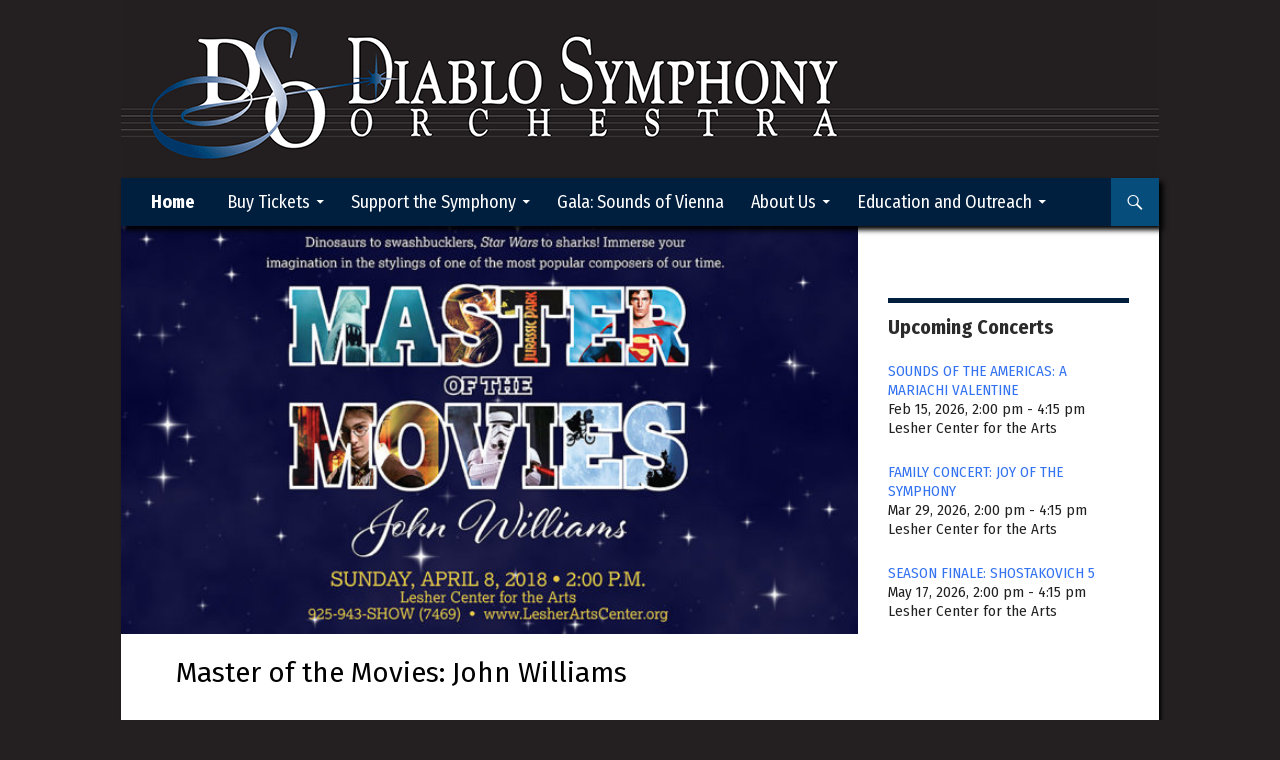

--- FILE ---
content_type: text/html; charset=UTF-8
request_url: https://www.diablosymphony.org/events/master-of-the-movies-john-williams-2/
body_size: 13550
content:
<!DOCTYPE html>
<!--[if IE 7]><html
class="ie ie7" lang=en-US>
<![endif]-->
<!--[if IE 8]><html
class="ie ie8" lang=en-US>
<![endif]-->
<!--[if !(IE 7) | !(IE 8) ]><!--><html
lang=en-US>
<!--<![endif]--><head><meta
charset="UTF-8"><meta
name="viewport" content="width=device-width"><title>Master of the Movies: John Williams | Diablo Symphony Orchestra</title><link
rel=profile href=http://gmpg.org/xfn/11><link
rel=pingback href=https://www.diablosymphony.org/xmlrpc.php>
<!--[if lt IE 9]> <script src=https://www.diablosymphony.org/wp-content/themes/twentyfourteen/js/html5.js></script> <![endif]--><meta
name='robots' content='max-image-preview:large'><link
rel=dns-prefetch href=//fonts.googleapis.com><link
rel=alternate type=application/rss+xml title="Diablo Symphony Orchestra &raquo; Feed" href=https://www.diablosymphony.org/feed/ ><link
rel=alternate type=application/rss+xml title="Diablo Symphony Orchestra &raquo; Comments Feed" href=https://www.diablosymphony.org/comments/feed/ >
 <script src="//www.googletagmanager.com/gtag/js?id=G-CHFZJZ661W"  data-cfasync=false data-wpfc-render=false async></script> <script data-cfasync=false data-wpfc-render=false>var em_version = '8.0.1';
				var em_track_user = true;
				var em_no_track_reason = '';
								var ExactMetricsDefaultLocations = {"page_location":"https:\/\/www.diablosymphony.org\/events\/master-of-the-movies-john-williams-2\/"};
				if ( typeof ExactMetricsPrivacyGuardFilter === 'function' ) {
					var ExactMetricsLocations = (typeof ExactMetricsExcludeQuery === 'object') ? ExactMetricsPrivacyGuardFilter( ExactMetricsExcludeQuery ) : ExactMetricsPrivacyGuardFilter( ExactMetricsDefaultLocations );
				} else {
					var ExactMetricsLocations = (typeof ExactMetricsExcludeQuery === 'object') ? ExactMetricsExcludeQuery : ExactMetricsDefaultLocations;
				}

								var disableStrs = [
										'ga-disable-G-CHFZJZ661W',
									];

				/* Function to detect opted out users */
				function __gtagTrackerIsOptedOut() {
					for (var index = 0; index < disableStrs.length; index++) {
						if (document.cookie.indexOf(disableStrs[index] + '=true') > -1) {
							return true;
						}
					}

					return false;
				}

				/* Disable tracking if the opt-out cookie exists. */
				if (__gtagTrackerIsOptedOut()) {
					for (var index = 0; index < disableStrs.length; index++) {
						window[disableStrs[index]] = true;
					}
				}

				/* Opt-out function */
				function __gtagTrackerOptout() {
					for (var index = 0; index < disableStrs.length; index++) {
						document.cookie = disableStrs[index] + '=true; expires=Thu, 31 Dec 2099 23:59:59 UTC; path=/';
						window[disableStrs[index]] = true;
					}
				}

				if ('undefined' === typeof gaOptout) {
					function gaOptout() {
						__gtagTrackerOptout();
					}
				}
								window.dataLayer = window.dataLayer || [];

				window.ExactMetricsDualTracker = {
					helpers: {},
					trackers: {},
				};
				if (em_track_user) {
					function __gtagDataLayer() {
						dataLayer.push(arguments);
					}

					function __gtagTracker(type, name, parameters) {
						if (!parameters) {
							parameters = {};
						}

						if (parameters.send_to) {
							__gtagDataLayer.apply(null, arguments);
							return;
						}

						if (type === 'event') {
														parameters.send_to = exactmetrics_frontend.v4_id;
							var hookName = name;
							if (typeof parameters['event_category'] !== 'undefined') {
								hookName = parameters['event_category'] + ':' + name;
							}

							if (typeof ExactMetricsDualTracker.trackers[hookName] !== 'undefined') {
								ExactMetricsDualTracker.trackers[hookName](parameters);
							} else {
								__gtagDataLayer('event', name, parameters);
							}
							
						} else {
							__gtagDataLayer.apply(null, arguments);
						}
					}

					__gtagTracker('js', new Date());
					__gtagTracker('set', {
						'developer_id.dNDMyYj': true,
											});
					if ( ExactMetricsLocations.page_location ) {
						__gtagTracker('set', ExactMetricsLocations);
					}
										__gtagTracker('config', 'G-CHFZJZ661W', {"forceSSL":"true"} );
															window.gtag = __gtagTracker;										(function () {
						/* https://developers.google.com/analytics/devguides/collection/analyticsjs/ */
						/* ga and __gaTracker compatibility shim. */
						var noopfn = function () {
							return null;
						};
						var newtracker = function () {
							return new Tracker();
						};
						var Tracker = function () {
							return null;
						};
						var p = Tracker.prototype;
						p.get = noopfn;
						p.set = noopfn;
						p.send = function () {
							var args = Array.prototype.slice.call(arguments);
							args.unshift('send');
							__gaTracker.apply(null, args);
						};
						var __gaTracker = function () {
							var len = arguments.length;
							if (len === 0) {
								return;
							}
							var f = arguments[len - 1];
							if (typeof f !== 'object' || f === null || typeof f.hitCallback !== 'function') {
								if ('send' === arguments[0]) {
									var hitConverted, hitObject = false, action;
									if ('event' === arguments[1]) {
										if ('undefined' !== typeof arguments[3]) {
											hitObject = {
												'eventAction': arguments[3],
												'eventCategory': arguments[2],
												'eventLabel': arguments[4],
												'value': arguments[5] ? arguments[5] : 1,
											}
										}
									}
									if ('pageview' === arguments[1]) {
										if ('undefined' !== typeof arguments[2]) {
											hitObject = {
												'eventAction': 'page_view',
												'page_path': arguments[2],
											}
										}
									}
									if (typeof arguments[2] === 'object') {
										hitObject = arguments[2];
									}
									if (typeof arguments[5] === 'object') {
										Object.assign(hitObject, arguments[5]);
									}
									if ('undefined' !== typeof arguments[1].hitType) {
										hitObject = arguments[1];
										if ('pageview' === hitObject.hitType) {
											hitObject.eventAction = 'page_view';
										}
									}
									if (hitObject) {
										action = 'timing' === arguments[1].hitType ? 'timing_complete' : hitObject.eventAction;
										hitConverted = mapArgs(hitObject);
										__gtagTracker('event', action, hitConverted);
									}
								}
								return;
							}

							function mapArgs(args) {
								var arg, hit = {};
								var gaMap = {
									'eventCategory': 'event_category',
									'eventAction': 'event_action',
									'eventLabel': 'event_label',
									'eventValue': 'event_value',
									'nonInteraction': 'non_interaction',
									'timingCategory': 'event_category',
									'timingVar': 'name',
									'timingValue': 'value',
									'timingLabel': 'event_label',
									'page': 'page_path',
									'location': 'page_location',
									'title': 'page_title',
									'referrer' : 'page_referrer',
								};
								for (arg in args) {
																		if (!(!args.hasOwnProperty(arg) || !gaMap.hasOwnProperty(arg))) {
										hit[gaMap[arg]] = args[arg];
									} else {
										hit[arg] = args[arg];
									}
								}
								return hit;
							}

							try {
								f.hitCallback();
							} catch (ex) {
							}
						};
						__gaTracker.create = newtracker;
						__gaTracker.getByName = newtracker;
						__gaTracker.getAll = function () {
							return [];
						};
						__gaTracker.remove = noopfn;
						__gaTracker.loaded = true;
						window['__gaTracker'] = __gaTracker;
					})();
									} else {
										console.log("");
					(function () {
						function __gtagTracker() {
							return null;
						}

						window['__gtagTracker'] = __gtagTracker;
						window['gtag'] = __gtagTracker;
					})();
									}</script>  <script>/*<![CDATA[*/window._wpemojiSettings = {"baseUrl":"https:\/\/s.w.org\/images\/core\/emoji\/15.0.3\/72x72\/","ext":".png","svgUrl":"https:\/\/s.w.org\/images\/core\/emoji\/15.0.3\/svg\/","svgExt":".svg","source":{"concatemoji":"https:\/\/www.diablosymphony.org\/wp-includes\/js\/wp-emoji-release.min.js?ver=6.6.4"}};
/*! This file is auto-generated */
!function(i,n){var o,s,e;function c(e){try{var t={supportTests:e,timestamp:(new Date).valueOf()};sessionStorage.setItem(o,JSON.stringify(t))}catch(e){}}function p(e,t,n){e.clearRect(0,0,e.canvas.width,e.canvas.height),e.fillText(t,0,0);var t=new Uint32Array(e.getImageData(0,0,e.canvas.width,e.canvas.height).data),r=(e.clearRect(0,0,e.canvas.width,e.canvas.height),e.fillText(n,0,0),new Uint32Array(e.getImageData(0,0,e.canvas.width,e.canvas.height).data));return t.every(function(e,t){return e===r[t]})}function u(e,t,n){switch(t){case"flag":return n(e,"\ud83c\udff3\ufe0f\u200d\u26a7\ufe0f","\ud83c\udff3\ufe0f\u200b\u26a7\ufe0f")?!1:!n(e,"\ud83c\uddfa\ud83c\uddf3","\ud83c\uddfa\u200b\ud83c\uddf3")&&!n(e,"\ud83c\udff4\udb40\udc67\udb40\udc62\udb40\udc65\udb40\udc6e\udb40\udc67\udb40\udc7f","\ud83c\udff4\u200b\udb40\udc67\u200b\udb40\udc62\u200b\udb40\udc65\u200b\udb40\udc6e\u200b\udb40\udc67\u200b\udb40\udc7f");case"emoji":return!n(e,"\ud83d\udc26\u200d\u2b1b","\ud83d\udc26\u200b\u2b1b")}return!1}function f(e,t,n){var r="undefined"!=typeof WorkerGlobalScope&&self instanceof WorkerGlobalScope?new OffscreenCanvas(300,150):i.createElement("canvas"),a=r.getContext("2d",{willReadFrequently:!0}),o=(a.textBaseline="top",a.font="600 32px Arial",{});return e.forEach(function(e){o[e]=t(a,e,n)}),o}function t(e){var t=i.createElement("script");t.src=e,t.defer=!0,i.head.appendChild(t)}"undefined"!=typeof Promise&&(o="wpEmojiSettingsSupports",s=["flag","emoji"],n.supports={everything:!0,everythingExceptFlag:!0},e=new Promise(function(e){i.addEventListener("DOMContentLoaded",e,{once:!0})}),new Promise(function(t){var n=function(){try{var e=JSON.parse(sessionStorage.getItem(o));if("object"==typeof e&&"number"==typeof e.timestamp&&(new Date).valueOf()<e.timestamp+604800&&"object"==typeof e.supportTests)return e.supportTests}catch(e){}return null}();if(!n){if("undefined"!=typeof Worker&&"undefined"!=typeof OffscreenCanvas&&"undefined"!=typeof URL&&URL.createObjectURL&&"undefined"!=typeof Blob)try{var e="postMessage("+f.toString()+"("+[JSON.stringify(s),u.toString(),p.toString()].join(",")+"));",r=new Blob([e],{type:"text/javascript"}),a=new Worker(URL.createObjectURL(r),{name:"wpTestEmojiSupports"});return void(a.onmessage=function(e){c(n=e.data),a.terminate(),t(n)})}catch(e){}c(n=f(s,u,p))}t(n)}).then(function(e){for(var t in e)n.supports[t]=e[t],n.supports.everything=n.supports.everything&&n.supports[t],"flag"!==t&&(n.supports.everythingExceptFlag=n.supports.everythingExceptFlag&&n.supports[t]);n.supports.everythingExceptFlag=n.supports.everythingExceptFlag&&!n.supports.flag,n.DOMReady=!1,n.readyCallback=function(){n.DOMReady=!0}}).then(function(){return e}).then(function(){var e;n.supports.everything||(n.readyCallback(),(e=n.source||{}).concatemoji?t(e.concatemoji):e.wpemoji&&e.twemoji&&(t(e.twemoji),t(e.wpemoji)))}))}((window,document),window._wpemojiSettings);/*]]>*/</script> <link
rel=stylesheet id=A5-framework-css href='https://www.diablosymphony.org/a5-framework-frontend.css/?ver=1.0%20beta%2020160408%20AFPW' type=text/css media=all><style id=wp-emoji-styles-inline-css>img.wp-smiley,img.emoji{display:inline !important;border:none !important;box-shadow:none !important;height:1em !important;width:1em !important;margin:0
0.07em !important;vertical-align:-0.1em !important;background:none !important;padding:0
!important}</style><link
rel=stylesheet id=wp-block-library-css href='https://www.diablosymphony.org/wp-includes/css/dist/block-library/style.min.css?ver=1692556105' type=text/css media=all><style id=classic-theme-styles-inline-css>/*! This file is auto-generated */
.wp-block-button__link{color:#fff;background-color:#32373c;border-radius:9999px;box-shadow:none;text-decoration:none;padding:calc(.667em + 2px) calc(1.333em + 2px);font-size:1.125em}.wp-block-file__button{background:#32373c;color:#fff;text-decoration:none}</style><style id=global-styles-inline-css>/*<![CDATA[*/:root{--wp--preset--aspect-ratio--square:1;--wp--preset--aspect-ratio--4-3:4/3;--wp--preset--aspect-ratio--3-4:3/4;--wp--preset--aspect-ratio--3-2:3/2;--wp--preset--aspect-ratio--2-3:2/3;--wp--preset--aspect-ratio--16-9:16/9;--wp--preset--aspect-ratio--9-16:9/16;--wp--preset--color--black:#000;--wp--preset--color--cyan-bluish-gray:#abb8c3;--wp--preset--color--white:#fff;--wp--preset--color--pale-pink:#f78da7;--wp--preset--color--vivid-red:#cf2e2e;--wp--preset--color--luminous-vivid-orange:#ff6900;--wp--preset--color--luminous-vivid-amber:#fcb900;--wp--preset--color--light-green-cyan:#7bdcb5;--wp--preset--color--vivid-green-cyan:#00d084;--wp--preset--color--pale-cyan-blue:#8ed1fc;--wp--preset--color--vivid-cyan-blue:#0693e3;--wp--preset--color--vivid-purple:#9b51e0;--wp--preset--color--green:#24890d;--wp--preset--color--dark-gray:#2b2b2b;--wp--preset--color--medium-gray:#767676;--wp--preset--color--light-gray:#f5f5f5;--wp--preset--gradient--vivid-cyan-blue-to-vivid-purple:linear-gradient(135deg,rgba(6,147,227,1) 0%,rgb(155,81,224) 100%);--wp--preset--gradient--light-green-cyan-to-vivid-green-cyan:linear-gradient(135deg,rgb(122,220,180) 0%,rgb(0,208,130) 100%);--wp--preset--gradient--luminous-vivid-amber-to-luminous-vivid-orange:linear-gradient(135deg,rgba(252,185,0,1) 0%,rgba(255,105,0,1) 100%);--wp--preset--gradient--luminous-vivid-orange-to-vivid-red:linear-gradient(135deg,rgba(255,105,0,1) 0%,rgb(207,46,46) 100%);--wp--preset--gradient--very-light-gray-to-cyan-bluish-gray:linear-gradient(135deg,rgb(238,238,238) 0%,rgb(169,184,195) 100%);--wp--preset--gradient--cool-to-warm-spectrum:linear-gradient(135deg,rgb(74,234,220) 0%,rgb(151,120,209) 20%,rgb(207,42,186) 40%,rgb(238,44,130) 60%,rgb(251,105,98) 80%,rgb(254,248,76) 100%);--wp--preset--gradient--blush-light-purple:linear-gradient(135deg,rgb(255,206,236) 0%,rgb(152,150,240) 100%);--wp--preset--gradient--blush-bordeaux:linear-gradient(135deg,rgb(254,205,165) 0%,rgb(254,45,45) 50%,rgb(107,0,62) 100%);--wp--preset--gradient--luminous-dusk:linear-gradient(135deg,rgb(255,203,112) 0%,rgb(199,81,192) 50%,rgb(65,88,208) 100%);--wp--preset--gradient--pale-ocean:linear-gradient(135deg,rgb(255,245,203) 0%,rgb(182,227,212) 50%,rgb(51,167,181) 100%);--wp--preset--gradient--electric-grass:linear-gradient(135deg,rgb(202,248,128) 0%,rgb(113,206,126) 100%);--wp--preset--gradient--midnight:linear-gradient(135deg,rgb(2,3,129) 0%,rgb(40,116,252) 100%);--wp--preset--font-size--small:13px;--wp--preset--font-size--medium:20px;--wp--preset--font-size--large:36px;--wp--preset--font-size--x-large:42px;--wp--preset--spacing--20:0.44rem;--wp--preset--spacing--30:0.67rem;--wp--preset--spacing--40:1rem;--wp--preset--spacing--50:1.5rem;--wp--preset--spacing--60:2.25rem;--wp--preset--spacing--70:3.38rem;--wp--preset--spacing--80:5.06rem;--wp--preset--shadow--natural:6px 6px 9px rgba(0, 0, 0, 0.2);--wp--preset--shadow--deep:12px 12px 50px rgba(0, 0, 0, 0.4);--wp--preset--shadow--sharp:6px 6px 0px rgba(0, 0, 0, 0.2);--wp--preset--shadow--outlined:6px 6px 0px -3px rgba(255, 255, 255, 1), 6px 6px rgba(0, 0, 0, 1);--wp--preset--shadow--crisp:6px 6px 0px rgba(0, 0, 0, 1)}:where(.is-layout-flex){gap:0.5em}:where(.is-layout-grid){gap:0.5em}body .is-layout-flex{display:flex}.is-layout-flex{flex-wrap:wrap;align-items:center}.is-layout-flex>:is(*,div){margin:0}body .is-layout-grid{display:grid}.is-layout-grid>:is(*,div){margin:0}:where(.wp-block-columns.is-layout-flex){gap:2em}:where(.wp-block-columns.is-layout-grid){gap:2em}:where(.wp-block-post-template.is-layout-flex){gap:1.25em}:where(.wp-block-post-template.is-layout-grid){gap:1.25em}.has-black-color{color:var(--wp--preset--color--black) !important}.has-cyan-bluish-gray-color{color:var(--wp--preset--color--cyan-bluish-gray) !important}.has-white-color{color:var(--wp--preset--color--white) !important}.has-pale-pink-color{color:var(--wp--preset--color--pale-pink) !important}.has-vivid-red-color{color:var(--wp--preset--color--vivid-red) !important}.has-luminous-vivid-orange-color{color:var(--wp--preset--color--luminous-vivid-orange) !important}.has-luminous-vivid-amber-color{color:var(--wp--preset--color--luminous-vivid-amber) !important}.has-light-green-cyan-color{color:var(--wp--preset--color--light-green-cyan) !important}.has-vivid-green-cyan-color{color:var(--wp--preset--color--vivid-green-cyan) !important}.has-pale-cyan-blue-color{color:var(--wp--preset--color--pale-cyan-blue) !important}.has-vivid-cyan-blue-color{color:var(--wp--preset--color--vivid-cyan-blue) !important}.has-vivid-purple-color{color:var(--wp--preset--color--vivid-purple) !important}.has-black-background-color{background-color:var(--wp--preset--color--black) !important}.has-cyan-bluish-gray-background-color{background-color:var(--wp--preset--color--cyan-bluish-gray) !important}.has-white-background-color{background-color:var(--wp--preset--color--white) !important}.has-pale-pink-background-color{background-color:var(--wp--preset--color--pale-pink) !important}.has-vivid-red-background-color{background-color:var(--wp--preset--color--vivid-red) !important}.has-luminous-vivid-orange-background-color{background-color:var(--wp--preset--color--luminous-vivid-orange) !important}.has-luminous-vivid-amber-background-color{background-color:var(--wp--preset--color--luminous-vivid-amber) !important}.has-light-green-cyan-background-color{background-color:var(--wp--preset--color--light-green-cyan) !important}.has-vivid-green-cyan-background-color{background-color:var(--wp--preset--color--vivid-green-cyan) !important}.has-pale-cyan-blue-background-color{background-color:var(--wp--preset--color--pale-cyan-blue) !important}.has-vivid-cyan-blue-background-color{background-color:var(--wp--preset--color--vivid-cyan-blue) !important}.has-vivid-purple-background-color{background-color:var(--wp--preset--color--vivid-purple) !important}.has-black-border-color{border-color:var(--wp--preset--color--black) !important}.has-cyan-bluish-gray-border-color{border-color:var(--wp--preset--color--cyan-bluish-gray) !important}.has-white-border-color{border-color:var(--wp--preset--color--white) !important}.has-pale-pink-border-color{border-color:var(--wp--preset--color--pale-pink) !important}.has-vivid-red-border-color{border-color:var(--wp--preset--color--vivid-red) !important}.has-luminous-vivid-orange-border-color{border-color:var(--wp--preset--color--luminous-vivid-orange) !important}.has-luminous-vivid-amber-border-color{border-color:var(--wp--preset--color--luminous-vivid-amber) !important}.has-light-green-cyan-border-color{border-color:var(--wp--preset--color--light-green-cyan) !important}.has-vivid-green-cyan-border-color{border-color:var(--wp--preset--color--vivid-green-cyan) !important}.has-pale-cyan-blue-border-color{border-color:var(--wp--preset--color--pale-cyan-blue) !important}.has-vivid-cyan-blue-border-color{border-color:var(--wp--preset--color--vivid-cyan-blue) !important}.has-vivid-purple-border-color{border-color:var(--wp--preset--color--vivid-purple) !important}.has-vivid-cyan-blue-to-vivid-purple-gradient-background{background:var(--wp--preset--gradient--vivid-cyan-blue-to-vivid-purple) !important}.has-light-green-cyan-to-vivid-green-cyan-gradient-background{background:var(--wp--preset--gradient--light-green-cyan-to-vivid-green-cyan) !important}.has-luminous-vivid-amber-to-luminous-vivid-orange-gradient-background{background:var(--wp--preset--gradient--luminous-vivid-amber-to-luminous-vivid-orange) !important}.has-luminous-vivid-orange-to-vivid-red-gradient-background{background:var(--wp--preset--gradient--luminous-vivid-orange-to-vivid-red) !important}.has-very-light-gray-to-cyan-bluish-gray-gradient-background{background:var(--wp--preset--gradient--very-light-gray-to-cyan-bluish-gray) !important}.has-cool-to-warm-spectrum-gradient-background{background:var(--wp--preset--gradient--cool-to-warm-spectrum) !important}.has-blush-light-purple-gradient-background{background:var(--wp--preset--gradient--blush-light-purple) !important}.has-blush-bordeaux-gradient-background{background:var(--wp--preset--gradient--blush-bordeaux) !important}.has-luminous-dusk-gradient-background{background:var(--wp--preset--gradient--luminous-dusk) !important}.has-pale-ocean-gradient-background{background:var(--wp--preset--gradient--pale-ocean) !important}.has-electric-grass-gradient-background{background:var(--wp--preset--gradient--electric-grass) !important}.has-midnight-gradient-background{background:var(--wp--preset--gradient--midnight) !important}.has-small-font-size{font-size:var(--wp--preset--font-size--small) !important}.has-medium-font-size{font-size:var(--wp--preset--font-size--medium) !important}.has-large-font-size{font-size:var(--wp--preset--font-size--large) !important}.has-x-large-font-size{font-size:var(--wp--preset--font-size--x-large) !important}:where(.wp-block-post-template.is-layout-flex){gap:1.25em}:where(.wp-block-post-template.is-layout-grid){gap:1.25em}:where(.wp-block-columns.is-layout-flex){gap:2em}:where(.wp-block-columns.is-layout-grid){gap:2em}:root :where(.wp-block-pullquote){font-size:1.5em;line-height:1.6}/*]]>*/</style><link
rel=stylesheet id=events-manager-css href='https://www.diablosymphony.org/wp-content/plugins/events-manager/includes/css/events-manager.min.css?ver=6.5.2' type=text/css media=all><style id=events-manager-inline-css>/*<![CDATA[*/body
.em{--font-family:inherit;--font-weight:inherit;--font-size:1em;--line-height:inherit}/*]]>*/</style><link
rel=stylesheet id=responsive-lightbox-swipebox-css href='https://www.diablosymphony.org/wp-content/plugins/responsive-lightbox/assets/swipebox/swipebox.min.css?ver=1.5.2' type=text/css media=all><link
rel=stylesheet id=twentyfourteen-lato-css href='//fonts.googleapis.com/css?family=Fira+Sans%3A400%2Citalic%2C700%2C700italic%7CFira+Sans+Condensed%3A400%2C700' type=text/css media=all><link
rel=stylesheet id=genericons-css href='https://www.diablosymphony.org/wp-content/themes/twentyfourteen/genericons/genericons.css?ver=3.0.3' type=text/css media=all><link
rel=stylesheet id=twentyfourteen-style-css href='https://www.diablosymphony.org/wp-content/themes/dso/style.css?ver=1692556105' type=text/css media=all>
<!--[if lt IE 9]><link
rel=stylesheet id=twentyfourteen-ie-css href='https://www.diablosymphony.org/wp-content/themes/twentyfourteen/css/ie.css?ver=20131205' type=text/css media=all>
<![endif]--> <script src="https://www.diablosymphony.org/wp-content/plugins/google-analytics-dashboard-for-wp/assets/js/frontend-gtag.min.js?ver=8.0.1" id=exactmetrics-frontend-script-js></script> <script data-cfasync=false data-wpfc-render=false id=exactmetrics-frontend-script-js-extra>var exactmetrics_frontend = {"js_events_tracking":"true","download_extensions":"zip,mp3,mpeg,pdf,docx,pptx,xlsx,rar","inbound_paths":"[{\"path\":\"\\\/go\\\/\",\"label\":\"affiliate\"},{\"path\":\"\\\/recommend\\\/\",\"label\":\"affiliate\"}]","home_url":"https:\/\/www.diablosymphony.org","hash_tracking":"false","v4_id":"G-CHFZJZ661W"};</script> <script src="https://www.diablosymphony.org/wp-includes/js/jquery/jquery.min.js?ver=3.7.1" id=jquery-core-js></script> <script src="https://www.diablosymphony.org/wp-includes/js/jquery/jquery-migrate.min.js?ver=3.4.1" id=jquery-migrate-js></script> <script src="https://www.diablosymphony.org/wp-includes/js/jquery/ui/core.min.js?ver=1.13.3" id=jquery-ui-core-js></script> <script src="https://www.diablosymphony.org/wp-includes/js/jquery/ui/mouse.min.js?ver=1.13.3" id=jquery-ui-mouse-js></script> <script src="https://www.diablosymphony.org/wp-includes/js/jquery/ui/sortable.min.js?ver=1.13.3" id=jquery-ui-sortable-js></script> <script src="https://www.diablosymphony.org/wp-includes/js/jquery/ui/datepicker.min.js?ver=1.13.3" id=jquery-ui-datepicker-js></script> <script id=jquery-ui-datepicker-js-after>jQuery(function(jQuery){jQuery.datepicker.setDefaults({"closeText":"Close","currentText":"Today","monthNames":["January","February","March","April","May","June","July","August","September","October","November","December"],"monthNamesShort":["Jan","Feb","Mar","Apr","May","Jun","Jul","Aug","Sep","Oct","Nov","Dec"],"nextText":"Next","prevText":"Previous","dayNames":["Sunday","Monday","Tuesday","Wednesday","Thursday","Friday","Saturday"],"dayNamesShort":["Sun","Mon","Tue","Wed","Thu","Fri","Sat"],"dayNamesMin":["S","M","T","W","T","F","S"],"dateFormat":"MM d, yy","firstDay":1,"isRTL":false});});</script> <script src="https://www.diablosymphony.org/wp-includes/js/jquery/ui/resizable.min.js?ver=1.13.3" id=jquery-ui-resizable-js></script> <script src="https://www.diablosymphony.org/wp-includes/js/jquery/ui/draggable.min.js?ver=1.13.3" id=jquery-ui-draggable-js></script> <script src="https://www.diablosymphony.org/wp-includes/js/jquery/ui/controlgroup.min.js?ver=1.13.3" id=jquery-ui-controlgroup-js></script> <script src="https://www.diablosymphony.org/wp-includes/js/jquery/ui/checkboxradio.min.js?ver=1.13.3" id=jquery-ui-checkboxradio-js></script> <script src="https://www.diablosymphony.org/wp-includes/js/jquery/ui/button.min.js?ver=1.13.3" id=jquery-ui-button-js></script> <script src="https://www.diablosymphony.org/wp-includes/js/jquery/ui/dialog.min.js?ver=1.13.3" id=jquery-ui-dialog-js></script> <script id=events-manager-js-extra>var EM = {"ajaxurl":"https:\/\/www.diablosymphony.org\/wp-admin\/admin-ajax.php","locationajaxurl":"https:\/\/www.diablosymphony.org\/wp-admin\/admin-ajax.php?action=locations_search","firstDay":"1","locale":"en","dateFormat":"yy-mm-dd","ui_css":"https:\/\/www.diablosymphony.org\/wp-content\/plugins\/events-manager\/includes\/css\/jquery-ui\/build.min.css","show24hours":"0","is_ssl":"1","autocomplete_limit":"10","calendar":{"breakpoints":{"small":560,"medium":908,"large":false}},"phone":"","datepicker":{"format":"m\/d\/Y"},"search":{"breakpoints":{"small":650,"medium":850,"full":false}},"url":"https:\/\/www.diablosymphony.org\/wp-content\/plugins\/events-manager","google_maps_api":"AIzaSyAuk7qUzUFoRflZ26hmFcebKWFjGVnlygg","txt_search":"Search","txt_searching":"Searching...","txt_loading":"Loading..."};</script> <script src="https://www.diablosymphony.org/wp-content/plugins/events-manager/includes/js/events-manager.js?ver=6.5.2" id=events-manager-js></script> <script src="https://www.diablosymphony.org/wp-content/plugins/responsive-lightbox/assets/swipebox/jquery.swipebox.min.js?ver=1.5.2" id=responsive-lightbox-swipebox-js></script> <script src="https://www.diablosymphony.org/wp-includes/js/underscore.min.js?ver=1.13.4" id=underscore-js></script> <script src="https://www.diablosymphony.org/wp-content/plugins/responsive-lightbox/assets/infinitescroll/infinite-scroll.pkgd.min.js?ver=4.0.1" id=responsive-lightbox-infinite-scroll-js></script> <script id=responsive-lightbox-js-before>var rlArgs = {"script":"swipebox","selector":"lightbox","customEvents":"","activeGalleries":true,"animation":true,"hideCloseButtonOnMobile":false,"removeBarsOnMobile":false,"hideBars":true,"hideBarsDelay":5000,"videoMaxWidth":1080,"useSVG":true,"loopAtEnd":false,"woocommerce_gallery":false,"ajaxurl":"https:\/\/www.diablosymphony.org\/wp-admin\/admin-ajax.php","nonce":"4dcb3f9b5a","preview":false,"postId":1652,"scriptExtension":false};</script> <script src="https://www.diablosymphony.org/wp-content/plugins/responsive-lightbox/js/front.js?ver=2.5.5" id=responsive-lightbox-js></script> <link
rel=https://api.w.org/ href=https://www.diablosymphony.org/wp-json/ ><link
rel=EditURI type=application/rsd+xml title=RSD href=https://www.diablosymphony.org/xmlrpc.php?rsd><meta
name="generator" content="WordPress 6.6.4"><link
rel=canonical href=https://www.diablosymphony.org/events/master-of-the-movies-john-williams-2/ ><link
rel=shortlink href='https://www.diablosymphony.org/?p=1652'><link
rel=alternate title="oEmbed (JSON)" type=application/json+oembed href="https://www.diablosymphony.org/wp-json/oembed/1.0/embed?url=https%3A%2F%2Fwww.diablosymphony.org%2Fevents%2Fmaster-of-the-movies-john-williams-2%2F"><link
rel=alternate title="oEmbed (XML)" type=text/xml+oembed href="https://www.diablosymphony.org/wp-json/oembed/1.0/embed?url=https%3A%2F%2Fwww.diablosymphony.org%2Fevents%2Fmaster-of-the-movies-john-williams-2%2F&#038;format=xml"><style id=fourteen-colors></style><style>@media screen and (min-width: 783px){.primary-navigation{float:left;margin-left:20px}a{transition:all .5s ease}}</style><style>.site{margin:0
auto;max-width:1038px;width:100%}.site-header{max-width:1038px}@media screen and (min-width: 1110px){.archive-header,.comments-area,.image-navigation,.page-header,.page-content,.post-navigation,.site-content .entry-header,
.site-content .entry-content,.site-content .entry-summary,.site-content footer.entry-meta{padding-left:55px}}</style><style>.site-content .entry-header,.site-content .entry-content,.site-content .entry-summary,.site-content .entry-meta,.page-content{max-width:874px}.comments-area{max-width:874px}.post-navigation,.image-navigation{max-width:874px}</style><style>.site:before,#secondary{width:0;display:none}.ie8 .site:before,.ie8
#secondary{width:0px;display:none}.featured-content{padding-left:0}.site-content,.site-main
.widecolumn{margin-left:0}.ie8 .site-content,.ie8 .site-main
.widecolumn{margin-left:0}@media screen and (min-width: 1008px){.search-box-wrapper{padding-left:0}}@media screen and (min-width: 1080px){.search-box-wrapper,.featured-content{padding-left:0}}@media screen and (min-width: 1080px){.grid-content{padding-left:0}}</style><style>.hentry{max-width:1038px}img.size-full,img.size-large,.wp-post-image,.post-thumbnail img,.site-content .post-thumbnail
img{max-height:572px}</style><style>.site-content .post-thumbnail{background:none}.site-content a.post-thumbnail:hover{background-color:transparent}.site-content .post-thumbnail
img{width:100%}</style><style>.site-content .post-thumbnail{background:none}.site-content a.post-thumbnail:hover{background-color:transparent}</style><style>.slider .featured-content
.hentry{max-height:572px}.slider .featured-content{max-width:1600px;margin:0px
auto}.slider .featured-content .post-thumbnail
img{max-width:1600px;width:100%}.slider .featured-content .post-thumbnail{background:none}.slider .featured-content a.post-thumbnail:hover{background-color:transparent}</style><style>.featured-content{background:none}</style> <script>(function(url){
	if(/(?:Chrome\/26\.0\.1410\.63 Safari\/537\.31|WordfenceTestMonBot)/.test(navigator.userAgent)){ return; }
	var addEvent = function(evt, handler) {
		if (window.addEventListener) {
			document.addEventListener(evt, handler, false);
		} else if (window.attachEvent) {
			document.attachEvent('on' + evt, handler);
		}
	};
	var removeEvent = function(evt, handler) {
		if (window.removeEventListener) {
			document.removeEventListener(evt, handler, false);
		} else if (window.detachEvent) {
			document.detachEvent('on' + evt, handler);
		}
	};
	var evts = 'contextmenu dblclick drag dragend dragenter dragleave dragover dragstart drop keydown keypress keyup mousedown mousemove mouseout mouseover mouseup mousewheel scroll'.split(' ');
	var logHuman = function() {
		if (window.wfLogHumanRan) { return; }
		window.wfLogHumanRan = true;
		var wfscr = document.createElement('script');
		wfscr.type = 'text/javascript';
		wfscr.async = true;
		wfscr.src = url + '&r=' + Math.random();
		(document.getElementsByTagName('head')[0]||document.getElementsByTagName('body')[0]).appendChild(wfscr);
		for (var i = 0; i < evts.length; i++) {
			removeEvent(evts[i], logHuman);
		}
	};
	for (var i = 0; i < evts.length; i++) {
		addEvent(evts[i], logHuman);
	}
})('//www.diablosymphony.org/?wordfence_lh=1&hid=CE3CBEEA069513E331750C820D966C63');</script><style id=Responsive_Column_Widgets_1.2.7 >.responsive_column_widgets_box
.widget{padding:4px;width:auto;height:auto}.responsive_column_widgets_column_hide{display:none !important}@media only screen and (max-width: 240px){.responsive_column_widgets_column{margin:1% 0 1% 0}}.responsive_column_widgets_box:before,.responsive_column_widgets_box:after{content:'';display:table}.responsive_column_widgets_box:after{clear:both}.responsive_column_widgets_box{float:none;width:100%;margin-left:auto;margin-right:auto;zoom:1}.responsive_column_widgets_column{display:block;float:left;margin:1% 0 1% 1.6%}.responsive_column_widgets_column:first-child{margin-left:0}.responsive_column_widgets_column_1{margin-left:0px;clear:left}.element_of_1{width:100%}.element_of_2{width:49.2%}.element_of_3{width:32.2%}.element_of_4{width:23.8%}.element_of_5{width:18.72%}.element_of_6{width:15.33%}.element_of_7{width:12.91%}.element_of_8{width:11.1%}.element_of_9{width:9.68%}.element_of_10{width:8.56%}.element_of_11{width:7.63%}.element_of_12{width:6.86%}.element_2_of_2{width:100%}.element_2_of_3{width:66%}.element_3_of_3{width:100%}.element_2_of_4{width:49.2%}.element_3_of_4{width:74.6%}.element_4_of_4{width:100%}.element_2_of_5{width:39.04%}.element_3_of_5{width:59.36%}.element_4_of_5{width:79.68%}.element_5_of_5{width:100%}.element_2_of_6{width:32.26%}.element_3_of_6{width:49.19%}.element_4_of_6{width:66.12%}.element_5_of_6{width:83.05%}.element_6_of_6{width:100%}.element_2_of_7{width:27.42%}.element_3_of_7{width:41.93%}.element_4_of_7{width:56.44%}.element_5_of_7{width:70.95%}.element_6_of_7{width:85.46%}.element_7_of_7{width:100%}.element_2_of_8{width:23.8%}.element_3_of_8{width:36.5%}.element_4_of_8{width:49.2%}.element_5_of_8{width:61.9%}.element_6_of_8{width:74.6%}.element_7_of_8{width:87.3%}.element_8_of_8{width:100%}.element_2_of_9{width:20.96%}.element_3_of_9{width:32.24%}.element_4_of_9{width:43.52%}.element_5_of_9{width:54.8%}.element_6_of_9{width:66.08%}.element_7_of_9{width:77.36%}.element_8_of_9{width:88.64%}.element_9_of_9{width:100%}.element_2_of_10{width:18.72%}.element_3_of_10{width:28.88%}.element_4_of_10{width:39.04%}.element_5_of_10{width:49.2%}.element_6_of_10{width:59.36%}.element_7_of_10{width:69.52%}.element_8_of_10{width:79.68%}.element_9_of_10{width:89.84%}.element_10_of_10{width:100%}.element_2_of_11{width:16.86%}.element_3_of_11{width:26.09%}.element_4_of_11{width:35.32%}.element_5_of_11{width:44.55%}.element_6_of_11{width:53.78%}.element_7_of_11{width:63.01%}.element_8_of_11{width:72.24%}.element_9_of_11{width:81.47%}.element_10_of_11{width:90.7%}.element_11_of_11{width:100%}.element_2_of_12{width:15.32%}.element_3_of_12{width:23.78%}.element_4_of_12{width:32.24%}.element_5_of_12{width:40.7%}.element_6_of_12{width:49.16%}.element_7_of_12{width:57.62%}.element_8_of_12{width:66.08%}.element_9_of_12{width:74.54%}.element_10_of_12{width:83%}.element_11_of_12{width:91.46%}.element_12_of_12{width:100%}.widget_box_widget
.responsive_column_widgets_box{margin-top:0px}.responsive_column_widgets_column.widget_box_widget{margin-top:0px;margin-left:0px}.site-main .responsive_column_widgets_box.widget-area{width:100%;margin-right:auto;float:none}.widget_box_widget
div.widget{background:none}.responsive_column_widgets_box.content-sidebar{padding:0}</style><style id=style_custom_responsive_column_widgets_ee747262f2d0b747d5beb98222213274>.responsive_column_widgets{display:inline-block;width:100%}.responsive_column_widgets
.responsive_column_widgets_box{max-width:1038px}</style><style class=style_responsive_column_widgets_ee747262f2d0b747d5beb98222213274>@media only screen and (min-width: 1px) and (max-width: 600px){.responsive_column_widgets
.responsive_column_widgets_column{margin-left:1.6%}.responsive_column_widgets
.responsive_column_widgets_column_600_element_of_1{width:100%;clear:left;margin:1% 0 1% 0;display:block;float:left}.responsive_column_widgets
.responsive_column_widgets_column_600_element_of_2{width:49.2%;display:block;float:left}.responsive_column_widgets
.responsive_column_widgets_column_600_element_of_3{width:32.2%;display:block;float:left}.responsive_column_widgets
.responsive_column_widgets_column_600_element_of_4{width:23.8%;display:block;float:left}.responsive_column_widgets
.responsive_column_widgets_column_600_element_of_5{width:18.72%;display:block;float:left}.responsive_column_widgets
.responsive_column_widgets_column_600_element_of_6{width:15.33%;display:block;float:left}.responsive_column_widgets
.responsive_column_widgets_column_600_element_of_7{width:12.91%;display:block;float:left}.responsive_column_widgets
.responsive_column_widgets_column_600_element_of_8{width:11.1%;display:block;float:left}.responsive_column_widgets
.responsive_column_widgets_column_600_element_of_9{width:9.68%;display:block;float:left}.responsive_column_widgets
.responsive_column_widgets_column_600_element_of_10{width:8.56%;display:block;float:left}.responsive_column_widgets
.responsive_column_widgets_column_600_element_of_11{width:7.63%;display:block;float:left}.responsive_column_widgets
.responsive_column_widgets_column_600_element_of_12{width:6.86%;display:block;float:left}.responsive_column_widgets
.responsive_column_widgets_column_600_element_2_of_2{width:100%}.responsive_column_widgets
.responsive_column_widgets_column_600_element_2_of_3{width:66%}.responsive_column_widgets
.responsive_column_widgets_column_600_element_3_of_3{width:100%}.responsive_column_widgets
.responsive_column_widgets_column_600_element_2_of_4{width:49.2%}.responsive_column_widgets
.responsive_column_widgets_column_600_element_3_of_4{width:74.6%}.responsive_column_widgets
.responsive_column_widgets_column_600_element_4_of_4{width:100%}.responsive_column_widgets
.responsive_column_widgets_column_600_element_2_of_5{width:39.04%}.responsive_column_widgets
.responsive_column_widgets_column_600_element_3_of_5{width:59.36%}.responsive_column_widgets
.responsive_column_widgets_column_600_element_4_of_5{width:79.68%}.responsive_column_widgets
.responsive_column_widgets_column_600_element_5_of_5{width:100%}.responsive_column_widgets
.responsive_column_widgets_column_600_element_2_of_6{width:32.26%}.responsive_column_widgets
.responsive_column_widgets_column_600_element_3_of_6{width:49.19%}.responsive_column_widgets
.responsive_column_widgets_column_600_element_4_of_6{width:66.12%}.responsive_column_widgets
.responsive_column_widgets_column_600_element_5_of_6{width:83.05%}.responsive_column_widgets
.responsive_column_widgets_column_600_element_6_of_6{width:100%}.responsive_column_widgets
.responsive_column_widgets_column_600_element_2_of_7{width:27.42%}.responsive_column_widgets
.responsive_column_widgets_column_600_element_3_of_7{width:41.93%}.responsive_column_widgets
.responsive_column_widgets_column_600_element_4_of_7{width:56.44%}.responsive_column_widgets
.responsive_column_widgets_column_600_element_5_of_7{width:70.95%}.responsive_column_widgets
.responsive_column_widgets_column_600_element_6_of_7{width:85.46%}.responsive_column_widgets
.responsive_column_widgets_column_600_element_7_of_7{width:100%}.responsive_column_widgets
.responsive_column_widgets_column_600_element_2_of_8{width:23.8%}.responsive_column_widgets
.responsive_column_widgets_column_600_element_3_of_8{width:36.5%}.responsive_column_widgets
.responsive_column_widgets_column_600_element_4_of_8{width:49.2%}.responsive_column_widgets
.responsive_column_widgets_column_600_element_5_of_8{width:61.9%}.responsive_column_widgets
.responsive_column_widgets_column_600_element_6_of_8{width:74.6%}.responsive_column_widgets
.responsive_column_widgets_column_600_element_7_of_8{width:87.3%}.responsive_column_widgets
.responsive_column_widgets_column_600_element_8_of_8{width:100%}.responsive_column_widgets
.responsive_column_widgets_column_600_element_2_of_9{width:20.96%}.responsive_column_widgets
.responsive_column_widgets_column_600_element_3_of_9{width:32.24%}.responsive_column_widgets
.responsive_column_widgets_column_600_element_4_of_9{width:43.52%}.responsive_column_widgets
.responsive_column_widgets_column_600_element_5_of_9{width:54.8%}.responsive_column_widgets
.responsive_column_widgets_column_600_element_6_of_9{width:66.08%}.responsive_column_widgets
.responsive_column_widgets_column_600_element_7_of_9{width:77.36%}.responsive_column_widgets
.responsive_column_widgets_column_600_element_8_of_9{width:88.64%}.responsive_column_widgets
.responsive_column_widgets_column_600_element_9_of_9{width:100%}.responsive_column_widgets
.responsive_column_widgets_column_600_element_2_of_10{width:18.72%}.responsive_column_widgets
.responsive_column_widgets_column_600_element_3_of_10{width:28.88%}.responsive_column_widgets
.responsive_column_widgets_column_600_element_4_of_10{width:39.04%}.responsive_column_widgets
.responsive_column_widgets_column_600_element_5_of_10{width:49.2%}.responsive_column_widgets
.responsive_column_widgets_column_600_element_6_of_10{width:59.36%}.responsive_column_widgets
.responsive_column_widgets_column_600_element_7_of_10{width:69.52%}.responsive_column_widgets
.responsive_column_widgets_column_600_element_8_of_10{width:79.68%}.responsive_column_widgets
.responsive_column_widgets_column_600_element_9_of_10{width:89.84%}.responsive_column_widgets
.responsive_column_widgets_column_600_element_10_of_10{width:100%}.responsive_column_widgets
.responsive_column_widgets_column_600_element_2_of_11{width:16.86%}.responsive_column_widgets
.responsive_column_widgets_column_600_element_3_of_11{width:26.09%}.responsive_column_widgets
.responsive_column_widgets_column_600_element_4_of_11{width:35.32%}.responsive_column_widgets
.responsive_column_widgets_column_600_element_5_of_11{width:44.55%}.responsive_column_widgets
.responsive_column_widgets_column_600_element_6_of_11{width:53.78%}.responsive_column_widgets
.responsive_column_widgets_column_600_element_7_of_11{width:63.01%}.responsive_column_widgets
.responsive_column_widgets_column_600_element_8_of_11{width:72.24%}.responsive_column_widgets
.responsive_column_widgets_column_600_element_9_of_11{width:81.47%}.responsive_column_widgets
.responsive_column_widgets_column_600_element_10_of_11{width:90.7%}.responsive_column_widgets
.responsive_column_widgets_column_600_element_11_of_11{width:100%}.responsive_column_widgets
.responsive_column_widgets_column_600_element_2_of_12{width:15.32%}.responsive_column_widgets
.responsive_column_widgets_column_600_element_3_of_12{width:23.78%}.responsive_column_widgets
.responsive_column_widgets_column_600_element_4_of_12{width:32.24%}.responsive_column_widgets
.responsive_column_widgets_column_600_element_5_of_12{width:40.7%}.responsive_column_widgets
.responsive_column_widgets_column_600_element_6_of_12{width:49.16%}.responsive_column_widgets
.responsive_column_widgets_column_600_element_7_of_12{width:57.62%}.responsive_column_widgets
.responsive_column_widgets_column_600_element_8_of_12{width:66.08%}.responsive_column_widgets
.responsive_column_widgets_column_600_element_9_of_12{width:74.54%}.responsive_column_widgets
.responsive_column_widgets_column_600_element_10_of_12{width:83%}.responsive_column_widgets
.responsive_column_widgets_column_600_element_11_of_12{width:91.46%}.responsive_column_widgets
.responsive_column_widgets_column_600_element_12_of_12{width:100%}.responsive_column_widgets
.responsive_column_widgets_column_600_1{clear:left;margin-left:0px}.responsive_column_widgets
.responsive_column_widgets_column_600_hide{display:none}}@media only screen and (min-width: 602px){.responsive_column_widgets
.responsive_column_widgets_column.responsive_column_widgets_column_1{margin-left:0px}}</style></head><body
class="event-template-default single single-event postid-1652 group-blog header-image footer-widgets singular"><div
id=page class="hfeed site"><div
id=site-header>
<a
href=https://www.diablosymphony.org/ rel=home>
<img
src=https://www.diablosymphony.org/wp-content/uploads/2014/08/dsologo.png width=788 height=178 alt>
</a></div><header
id=masthead class=site-header role=banner><div
class=header-main><h1 class="site-title"><a
href=https://www.diablosymphony.org/ rel=home>Home</a></h1><div
class=search-toggle>
<a
href=#search-container class=screen-reader-text>Search</a></div><nav
id=primary-navigation class="site-navigation primary-navigation" role=navigation>
<button
class=menu-toggle>Primary Menu</button>
<a
class="screen-reader-text skip-link" href=#content>Skip to content</a><div
class=menu-main-container><ul
id=menu-main class=nav-menu><li
id=menu-item-5150 class="menu-item menu-item-type-post_type menu-item-object-page menu-item-has-children menu-item-5150"><a
href=https://www.diablosymphony.org/buy-tickets/ >Buy Tickets</a><ul
class=sub-menu>
<li
id=menu-item-724 class="menu-item menu-item-type-post_type menu-item-object-page menu-item-has-children menu-item-724"><a
href=https://www.diablosymphony.org/buy-tickets/events/ >Concerts and Events</a><ul
class=sub-menu>
<li
id=menu-item-1873 class="menu-item menu-item-type-post_type_archive menu-item-object-location menu-item-1873"><a
href=https://www.diablosymphony.org/buy-tickets/events/locations/ >Locations and Venues</a></li></ul>
</li>
<li
id=menu-item-5123 class="menu-item menu-item-type-post_type menu-item-object-page menu-item-5123"><a
href=https://www.diablosymphony.org/subscribe-and-save/ >Subscribe and Save!</a></li>
<li
id=menu-item-4973 class="menu-item menu-item-type-post_type menu-item-object-page menu-item-has-children menu-item-4973"><a
href=https://www.diablosymphony.org/2025-2026-season/ >2025-2026 Season</a><ul
class=sub-menu>
<li
id=menu-item-4977 class="menu-item menu-item-type-custom menu-item-object-custom menu-item-4977"><a
href=https://www.diablosymphony.org/events/la-traviata-3/ >La Traviata</a></li>
<li
id=menu-item-4978 class="menu-item menu-item-type-custom menu-item-object-custom menu-item-4978"><a
href=https://www.diablosymphony.org/events/home-for-the-holidays-4/ >Home for the Holidays: Winter Lights</a></li>
<li
id=menu-item-4979 class="menu-item menu-item-type-custom menu-item-object-custom menu-item-4979"><a
href=https://www.diablosymphony.org/events/sounds-of-the-americas-a-mariachi-valentine/ >A Mariachi Valentine</a></li>
<li
id=menu-item-4980 class="menu-item menu-item-type-custom menu-item-object-custom menu-item-4980"><a
href=https://www.diablosymphony.org/events/family-concert-joy-of-the-symphony/ >Family Concert: Joy of the Symphony</a></li>
<li
id=menu-item-4981 class="menu-item menu-item-type-custom menu-item-object-custom menu-item-4981"><a
href=https://www.diablosymphony.org/events/season-finale-shostakovich-5/ >Season Finale: Shostakovich 5</a></li></ul>
</li>
<li
id=menu-item-5074 class="menu-item menu-item-type-post_type menu-item-object-page menu-item-has-children menu-item-5074"><a
href=https://www.diablosymphony.org/2025-2026-guest-artists/ >2025-2026 Guest Artists</a><ul
class=sub-menu>
<li
id=menu-item-5081 class="menu-item menu-item-type-post_type menu-item-object-page menu-item-5081"><a
href=https://www.diablosymphony.org/2025-2026-guest-artists/festival-opera/ >Festival Opera</a></li>
<li
id=menu-item-5055 class="menu-item menu-item-type-post_type menu-item-object-page menu-item-5055"><a
href=https://www.diablosymphony.org/2025-2026-guest-artists/jamie-chamberlin/ >Jamie Chamberlin</a></li>
<li
id=menu-item-5056 class="menu-item menu-item-type-post_type menu-item-object-page menu-item-5056"><a
href=https://www.diablosymphony.org/2025-2026-guest-artists/nathan-granner/ >Nathan Granner</a></li>
<li
id=menu-item-5057 class="menu-item menu-item-type-post_type menu-item-object-page menu-item-5057"><a
href=https://www.diablosymphony.org/2025-2026-guest-artists/zachary-gordin/ >Zachary Gordin</a></li>
<li
id=menu-item-5058 class="menu-item menu-item-type-post_type menu-item-object-page menu-item-5058"><a
href=https://www.diablosymphony.org/2025-2026-guest-artists/blackhawk-chorus/ >Blackhawk Chorus</a></li>
<li
id=menu-item-5060 class="menu-item menu-item-type-post_type menu-item-object-page menu-item-5060"><a
href=https://www.diablosymphony.org/2025-2026-guest-artists/ken-abrams/ >Ken Abrams</a></li>
<li
id=menu-item-5059 class="menu-item menu-item-type-post_type menu-item-object-page menu-item-5059"><a
href=https://www.diablosymphony.org/2025-2026-guest-artists/simon-hagopian/ >Simon Hagopian</a></li>
<li
id=menu-item-5093 class="menu-item menu-item-type-post_type menu-item-object-page menu-item-5093"><a
href=https://www.diablosymphony.org/2025-2026-guest-artists/uc-davis-mariachi-ensemble/ >UC Davis Mariachi Ensemble</a></li>
<li
id=menu-item-5061 class="menu-item menu-item-type-post_type menu-item-object-page menu-item-5061"><a
href=https://www.diablosymphony.org/2025-2026-guest-artists/oscar-garibay/ >Oscar Garibay</a></li>
<li
id=menu-item-5062 class="menu-item menu-item-type-post_type menu-item-object-page menu-item-5062"><a
href=https://www.diablosymphony.org/2025-2026-guest-artists/daniel-pesca/ >Daniel Pesca</a></li></ul>
</li></ul>
</li>
<li
id=menu-item-643 class="menu-item menu-item-type-post_type menu-item-object-page menu-item-has-children menu-item-643"><a
href=https://www.diablosymphony.org/support-the-symphony/ >Support the Symphony</a><ul
class=sub-menu>
<li
id=menu-item-633 class="menu-item menu-item-type-post_type menu-item-object-page menu-item-633"><a
href=https://www.diablosymphony.org/support-the-symphony/donate-to-the-symphony/ >Donate to the Symphony</a></li>
<li
id=menu-item-641 class="menu-item menu-item-type-post_type menu-item-object-page menu-item-641"><a
href=https://www.diablosymphony.org/support-the-symphony/friends-and-supporters/ >Friends and Supporters</a></li>
<li
id=menu-item-996 class="menu-item menu-item-type-post_type menu-item-object-page menu-item-996"><a
href=https://www.diablosymphony.org/support-the-symphony/join-the-orchestra/ >Join the Orchestra</a></li></ul>
</li>
<li
id=menu-item-5402 class="menu-item menu-item-type-post_type menu-item-object-post menu-item-5402"><a
href=https://www.diablosymphony.org/2026-gala-sounds-of-vienna/ >Gala: Sounds of Vienna</a></li>
<li
id=menu-item-642 class="menu-item menu-item-type-post_type menu-item-object-page menu-item-has-children menu-item-642"><a
href=https://www.diablosymphony.org/about-us/ >About Us</a><ul
class=sub-menu>
<li
id=menu-item-638 class="menu-item menu-item-type-post_type menu-item-object-page menu-item-638"><a
href=https://www.diablosymphony.org/about-us/matilda-hofman-music-director-conductor/ >Matilda Hofman – Music Director &#038; Conductor</a></li>
<li
id=menu-item-2332 class="menu-item menu-item-type-post_type menu-item-object-page menu-item-2332"><a
href=https://www.diablosymphony.org/watch-the-orchestra-online/ >Watch the Orchestra Online</a></li>
<li
id=menu-item-639 class="menu-item menu-item-type-post_type menu-item-object-page menu-item-has-children menu-item-639"><a
href=https://www.diablosymphony.org/about-us/members-orchestra/ >Members of the Orchestra</a><ul
class=sub-menu>
<li
id=menu-item-2331 class="menu-item menu-item-type-post_type menu-item-object-page menu-item-2331"><a
href=https://www.diablosymphony.org/about-us/members-orchestra/meet-our-musicians/ >Meet Our Musicians</a></li></ul>
</li>
<li
id=menu-item-636 class="menu-item menu-item-type-post_type menu-item-object-page menu-item-636"><a
href=https://www.diablosymphony.org/about-us/board-and-staff/ >Board and Staff</a></li></ul>
</li>
<li
id=menu-item-637 class="menu-item menu-item-type-post_type menu-item-object-page menu-item-has-children menu-item-637"><a
href=https://www.diablosymphony.org/education-and-outreach-programs/ >Education and Outreach</a><ul
class=sub-menu>
<li
id=menu-item-5230 class="menu-item menu-item-type-post_type menu-item-object-page menu-item-5230"><a
href=https://www.diablosymphony.org/outreach-success-from-2022-to-2025/ >Outreach: Success from 2022 to 2025!</a></li>
<li
id=menu-item-4040 class="menu-item menu-item-type-post_type menu-item-object-post menu-item-4040"><a
href=https://www.diablosymphony.org/3900-2/ >2014–2015 Outreach: a Look Back</a></li></ul>
</li></ul></div></nav></div><div
id=search-container class="search-box-wrapper hide"><div
class=search-box><form
role=search method=get class=search-form action=https://www.diablosymphony.org/ >
<label>
<span
class=screen-reader-text>Search for:</span>
<input
type=search class=search-field placeholder="Search &hellip;" value name=s>
</label>
<input
type=submit class=search-submit value=Search></form></div></div></header><div
id=main class=site-main><div
id=main-content class=main-content><div
id=primary class=content-area><div
id=content class=site-content role=main><article
id=post-1652 class="post-1652 event type-event status-publish has-post-thumbnail hentry event-tags-onlinepurchase"><div
class=post-thumbnail>
<img
width=672 height=372 src=https://www.diablosymphony.org/wp-content/uploads/2017/06/masterofthemovies-672x372.jpg class="attachment-post-thumbnail size-post-thumbnail wp-post-image" alt decoding=async fetchpriority=high srcset="https://www.diablosymphony.org/wp-content/uploads/2017/06/masterofthemovies-672x372.jpg 672w, https://www.diablosymphony.org/wp-content/uploads/2017/06/masterofthemovies-300x166.jpg 300w, https://www.diablosymphony.org/wp-content/uploads/2017/06/masterofthemovies-768x426.jpg 768w, https://www.diablosymphony.org/wp-content/uploads/2017/06/masterofthemovies-1024x568.jpg 1024w, https://www.diablosymphony.org/wp-content/uploads/2017/06/masterofthemovies.jpg 1038w" sizes="(max-width: 672px) 100vw, 672px"></div><header
class=entry-header><h1 class="entry-title">Master of the Movies: John Williams</h1></header><div
class=entry-content><div
class="em em-view-container" id=em-view-6 data-view=event><div
class="em pixelbones em-item em-item-single em-event em-event-single em-event-42 " id=em-event-6 data-view-id=6><p>
<strong>Date/Time</strong><br>
Date(s) - Apr 08, 2018<br><i>2:00 pm</i></p><p>
<strong>Location</strong><br>
<a
href=https://www.diablosymphony.org/locations/lesher-center-for-the-arts/ >Lesher Center for the Arts</a><br>
1601 Civic Dr., Walnut Creek</p><p><a
class=button href=https://purchase.lesherartscenter.org/ChooseSeats/824>Buy Now</a></p><br
style=clear:both><p>Dinosaurs to swashbucklers, <em>Star Wars</em> to sharks, <b>John Williams</b> has given voice to a generation through his movie music. We will perform selections from some of William&#8217;s beloved works, including <em>Superman</em>, <em>Star Wars</em> and <em>Harry Potter</em>. Come to the symphony and immerse your imagination in the stylings of one of the most popular composers of our time. Costumes encouraged!</p><p>Over a career spanning five decades, <b>John Williams</b> has been one of America&#8217;s most accomplished and successful composers for film and for the concert stage. He has served as music director and laureate conductor of the Boston Pops Orchestra, and he maintains artistic relationships with many orchestras including the Boston Symphony Orchestra, the New York Philharmonic, the Chicago Symphony and the Los Angeles Philharmonic. Williams has composed the music and served as music director for more than one hundred films, including Schindler&#8217;s List, E.T.: The Extra-Terrestrial, Jaws, Jurassic Park, Close Encounters of the Third Kind, four Indiana Jones films, all seven Star Wars films, and the first three Harry Potter films. He has received a variety of prestigious awards, including the National Medal of Arts, the Kennedy Center Honor, the Olympic Order, and numerous Academy Awards, Grammy Awards, Emmy Awards and Golden Globe Awards; his five Academy Awards and 50 Oscar nominations make him the Academy&#8217;s most-nominated living person and the second-most nominated person in the history of the Oscars.</p><p><strong>Weber</strong> &#8211; Concertino for Clarinet<br>
&nbsp;&nbsp;&nbsp;&nbsp;<strong>Clarinet:</strong> <a
href=https://www.diablosymphony.org/buy-tickets/2017-18-guest-artists/omar-wahby/ >Omar Wahby</a>, Winner of Yen Liang Concerto Competition<br>
<strong>Mozart</strong> &#8211; Concerto for Flute No. 1, 1st Mvt<br>
&nbsp;&nbsp;&nbsp;&nbsp;<strong>Flute:</strong> <a
href=https://www.diablosymphony.org/buy-tickets/2017-18-guest-artists/david-davisson/ >David Davisson</a><br>
<strong>Williams</strong> &#8211; Selections from Superman, Star Wars, and Harry Potter</p></div></div></div></article></div></div><div
id=content-sidebar class="content-sidebar widget-area" role=complementary><aside
id=em_widget-2 class="widget widget_em_widget"><h1 class="widget-title">Upcoming Concerts</h1><div
class="em pixelbones em-list-widget em-events-widget"><ul
style="list-style:none !important;"><li><p>
<a
href=https://www.diablosymphony.org/events/sounds-of-the-americas-a-mariachi-valentine/ >SOUNDS OF THE AMERICAS: A MARIACHI VALENTINE</a><br>
Feb 15, 2026, 2:00 pm - 4:15 pm<br>
Lesher Center for the Arts</p>
</li><li><p>
<a
href=https://www.diablosymphony.org/events/family-concert-joy-of-the-symphony/ >FAMILY CONCERT: JOY OF THE SYMPHONY</a><br>
Mar 29, 2026, 2:00 pm - 4:15 pm<br>
Lesher Center for the Arts</p>
</li><li><p>
<a
href=https://www.diablosymphony.org/events/season-finale-shostakovich-5/ >SEASON FINALE: SHOSTAKOVICH 5</a><br>
May 17, 2026, 2:00 pm - 4:15 pm<br>
Lesher Center for the Arts</p>
</li></ul></div></aside></div></div><div
id=secondary></div></div><footer
id=colophon class=site-footer role=contentinfo><div
id=supplementary><div
id=footer-sidebar class="footer-sidebar widget-area" role=complementary><aside
id=custom_post_widget-3 class="widget widget_custom_post_widget"><h1 class="widget-title">Stay Connected</h1><p><a
href=http://www.facebook.com/DiabloSymphonyOrchestra><span
class=mobile-hide>Like Us On </span>Facebook</a></p><p><a
href=https://www.instagram.com/diablosymphonyorch/ ><span
class=mobile-hide>Follow Us On </span>Instagram</a></p><p><a
href=https://www.youtube.com/channel/UCDZUIqlP1LYp5tuFusha0rw><span
class=mobile-hide>Watch Us On </span>YouTube</a></p></aside><aside
id=custom_post_widget-4 class="widget widget_custom_post_widget"><h1 class="widget-title">Get In Touch</h1><p><a
href=/buy-tickets/events/locations/ ><span
class=mobile-hide>Locations &amp; </span>Venues</a></p><p><a
href="http://www.diablosymphony.org/civicrm/?page=CiviCRM&amp;q=civicrm%2Fcontribute%2Ftransact&amp;reset=1&amp;id=2"><span
class=mobile-hide>Join Our </span>Mailing List</a></p><p><a
href=/contact-us/ >Contact Us</a></p></aside><aside
id=custom_post_widget-5 class="widget widget_custom_post_widget"><h1 class="widget-title">Support Us</h1><p><a
href=https://www.diablosymphony.org/2025-2026-season/ data-type=URL>2025-2026 Season Tickets</a><br><br><a
href="https://www.diablosymphony.org/civicrm/?page=CiviCRM&amp;q=civicrm/contribute/transact&amp;reset=1&amp;id=1">Donate Online</a></p><p><a
href=http://www.diablosymphony.org/support-the-symphony/friends-and-supporters/ ><span
class=mobile-hide>Friends &amp; </span>Supporters</a></p></aside></div></div><div
class=site-info>
&copy; Copyright 2026 Diablo Symphony Orchestra. All Rights Reserved.</div></footer></div> <script src="https://www.diablosymphony.org/wp-includes/js/imagesloaded.min.js?ver=5.0.0" id=imagesloaded-js></script> <script src="https://www.diablosymphony.org/wp-includes/js/masonry.min.js?ver=4.2.2" id=masonry-js></script> <script src="https://www.diablosymphony.org/wp-includes/js/jquery/jquery.masonry.min.js?ver=3.1.2b" id=jquery-masonry-js></script> <script src="https://www.diablosymphony.org/wp-content/themes/twentyfourteen/js/functions.js?ver=20140616" id=twentyfourteen-script-js></script> </body></html>

--- FILE ---
content_type: text/css
request_url: https://www.diablosymphony.org/wp-content/themes/dso/style.css?ver=1692556105
body_size: 2185
content:
/*
 Theme Name:   Diablo Symphony
 Theme URI:    http://diablosymphony.org
 Description:  Diablo Symphony theme
 Author:       Julian Fong
 Author URI:   http://example.com
 Template:     twentyfourteen
 Version:      1.0.1
 Tags:         light, dark, two-columns, right-sidebar, responsive-layout, accessibility-ready
 Text Domain:  twenty-fourteen-child
*/

@import url("../twentyfourteen/style.css");
@import url("accent.css");
/* =Theme customization starts here
-------------------------------------------------------------- */
/* hide date/author on posts */
div.entry-meta {
    display: none;
}

.tag-links {
   display: none !important;
}

/* Kill or show featured images on posts */
.post-thumbnail { 
    margin: 0px;
    padding: 0px;
/*    display: none; */
}

/* Stop menu buttons and widget text from being converted to uppercase */
.site-navigation a {
    text-transform: none;
}

.mobile-hide {
    display: inline;
}

@media screen and (max-width: 594px) {
    .mobile-hide {
	display: none;
    }
}

/* Consistent padding of header on posts with/without featured images */

.site-content .entry-header {
    margin-top: 0px !important;
    padding-top: 24px !important;
}

.has-post-thumbnail {
    /* stop moving my image under the menu bar, 2014! */
    margin-top: 0px !important;
}

.site-content .entry-header .entry-title {
    text-transform: none !important;
    font-size: 28px;
}

.content-area {
    padding-top: 0px !important;
}

body {
    background-color: #242021;
    color: black;
}

/* Currently relying on page background to be white */
#page {
/*    background-color: #242021;*/
}

#site-header {
    background: #242021 url(images/header_bg.png) repeat fixed;
    background-position: left top;
    background-attachment: scroll;
/*    text-align: center;*/
}

/* Default font (loaded by google webfonts) - edit twentyfourteen/functions.php to change! */
#page {
    font-family: 'Fira Sans';
}

#main-content {
    -moz-box-shadow: 2px 2px 3px 0px black;
    -webkit-box-shadow: 2px 2px 3px 0px black;
    box-shadow: 2px 2px 3px 0px black;
}

/**************************************************/
/* Menubar */
#masthead {
    -moz-box-shadow: 4px 4px 5px 0px black;
    -webkit-box-shadow: 4px 4px 5px 0px black;
    box-shadow: 4px 4px 5px 0px black;
}
    
/* Header (Home) font */
#page .site-title {
    font-family: 'Fira Sans Condensed';
    font-size: 18px;
}

.site-info {
    font-family: 'Fira Sans Condensed';
}

/* Menu font for mobile */
#masthead .primary-navigation li a,#masthead .primary-navigation li > a {
    font-family: 'Fira Sans Condensed';
    font-size: 14px;
}

/* Floats primary menu to the left */
@media screen and (min-width: 673px) {
    .primary-navigation {
        float: left;
	margin-left: 20px;
    } 
    a { 
        transition: all .5s ease;
    }
}

/* Menu font for non-mobile screens, plus drop shadow on menus */
@media screen and (min-width: 673px) {
    #masthead .primary-navigation li a,#masthead .primary-navigation li > a {
	font-family: 'Fira Sans Condensed';
	font-size: 18px;
    }
    .sub-menu {
	-moz-box-shadow: 4px 4px 5px 0px black;
	-webkit-box-shadow: 4px 4px 5px 0px black;
	box-shadow: 4px 4px 5px 0px black;
    }
}
/**************************************************/

#featured-content  {
    -moz-box-shadow: 2px 2px 3px 0px black;
    -webkit-box-shadow: 2px 2px 3px 0px black;
    box-shadow: 2px 2px 3px 0px black;
}

/* Change size of featured content */
@media screen and (min-width: 673px) {
    .slider .featured-content .hentry, .featured-content {
/*        height: 400px;*/
    }
}

/* Featured content header background - important is needed */
/*
.featured-content .entry-header {
    background-color: rgba(0,0,32,0.6) !important;
    -moz-box-shadow: 4px 4px 5px 0px black;
    -webkit-box-shadow: 4px 4px 5px 0px black;
    box-shadow: 4px 4px 5px 0px black;
}
*/

/* Hide featured content header on large screens
   (or maybe all screens) */

/*@media screen and (min-width: 673px) {*/
    .featured-content .entry-header {
        background-color: transparent !important;
        display: none;
    }
    .featured-content .entry-header .entry-title {
        display: none;
    }
/*}*/


.featured-content .entry-header .entry-title {
    text-transform: none !important;
    font-family: 'Fira Sans Condensed';
}

.slider-control-paging a:before {
    border-radius: 50% !important;
    height: 18px !important;
    width: 18px !important;
    -moz-box-shadow: 2px 2px 2px 0px black;
    -webkit-box-shadow: 2px 2px 2px 0px black;
    box-shadow: 2px 2px 2px 0px black;
}

/**************************************************/
/* Content sidebar */
.content-sidebar .widget-title {
    font-family: 'Fira Sans Condensed';
    text-transform: none !important;
    font-size: 20px !important;
    color: #2b2b2b !important;
}

.content-sidebar .widget {
    font-family: 'Fira Sans Condensed';
    text-transform: none !important;
    font-size: 15px !important;
    color: #2b2b2b !important;
}

/**************************************************/
/* Footer */
#colophon {
    -moz-box-shadow: 2px 2px 3px 0px black;
    -webkit-box-shadow: 2px 2px 3px 0px black;
    box-shadow: 2px 2px 3px 0px black;
}

#supplementary {
    padding-left: 20px;
    padding-right: 20px;
}

@media screen and (max-width: 600px) {
    #supplementary {
	padding-left: 12px;
	padding-right: 12px;
    }
}

.footer-sidebar {
    padding-top: 24px;
    padding-bottom: 0px;
}

.footer-sidebar .widget {
    padding-left: 10px;
    padding-right: 10px;
    box-sizing: border-box;
}

@media screen and (max-width: 600px) {
    .footer-sidebar .widget {
        padding-left: 5px;
        padding-right: 5px;
    }
}

/* don't mess with my paypal button */
.footer-sidebar input {
        background-color: #242021;
	border: none;
	border-radius: none !important;
        margin: 0px !important;
	padding: 0px !important;
}

/* Footer widget title background - important is needed */
.footer-sidebar .widget-title, .widget_calendar caption {
    font-family: 'Fira Sans Condensed' !important;
    text-transform: none;
    font-size: 16px !important;
}

/* Footer widget content */
.footer-sidebar .widget, footer-sidebar .widget ul li, footer-sidebar .widget a {
    font-family: 'Fira Sans Condensed';
    text-transform: none;
    font-size: 15px;
    line-height: 1.0;
}

/* Shrink fonts on small devices */
@media screen and (max-width: 594px) {
    .footer-sidebar .widget-title, .widget_calendar caption {
	font-size: 12px !important;
    }
    .footer-sidebar .widget, footer-sidebar .widget ul li, footer-sidebar .widget a {
	font-size: 12px;
    }
}

/* Keeps the footer-widgets from stacking in a vertical row on narrow devices */
.footer-sidebar .widget {
    width: 33%;
    margin-bottom: 24px;
}

/**************************************************/
/* Responsive Column Widgets */
.responsive_column_widgets {
   padding: 0 24px 0 24px;
   width: auto !important;
}
@media screen and (max-width: 600px) {
    .responsive_column_widgets {
       padding: 0 12px 0 12px;
    }
}

.responsive_column_widgets .widget {
	margin-bottom: -24px;
}

/**************************************************/
/* Advanced Featured Post Widget */
aside.widget_advanced_featured_post_widget {
   margin: 0px !important;
}

aside.widget_advanced_featured_post_widget div.widget {
    margin-top: -10px;
    margin-bottom: -10px;
}

aside.widget_advanced_featured_post_widget div.widget p {
    padding-top: 16px;
}


/**************************************************/
/* Misc */

/* Stupid Paypal buttons */
input[type="image"] {
        border: 0;
}

/* fancy buttons */
.button {
   border-top: 1px solid #96d1f8;
   background: #064d7c;
   background: -webkit-gradient(linear, left top, left bottom, from(#001f3d), to(#064d7c));
   background: -webkit-linear-gradient(top, #001f3d, #064d7c);
   background: -moz-linear-gradient(top, #001f3d, #064d7c);
   background: -ms-linear-gradient(top, #001f3d, #064d7c);
   background: -o-linear-gradient(top, #001f3d, #064d7c);
   padding: 4.5px 9px;
   -webkit-border-radius: 11px;
   -moz-border-radius: 11px;
   border-radius: 11px;
   -webkit-box-shadow: rgba(0,0,0,1) 0 1px 0;
   -moz-box-shadow: rgba(0,0,0,1) 0 1px 0;
   box-shadow: rgba(0,0,0,1) 0 1px 0;
   text-shadow: rgba(0,0,0,.4) 0 1px 0;
   color: #ffffff;
   font-size: 14px;
   font-family: 'Fira Sans Condensed';
   text-decoration: none;
   text-transform: none !important;
   vertical-align: middle;
   }
.button:hover {
   border-top-color: #236a99;
   background: #236a99;
   color: #ffffff;
   }
.button:active {
   border-top-color: #1b435e;
   background: #1b435e;
   }

.orchestra_member {
   line-height: 1.5;
   padding: 0px;
   margin-bottom: 6px;
}

.orchestra_principal {
   font-weight: bold;
   line-height: 1.0;
   padding: 0px;
   margin-bottom: 12px;
   display: inline;
}

.video-responsive {
    overflow: hidden;
    padding-bottom: 56.25%;
    position: relative;
    height: 0;
}

.video-responsive iframe {
    left: 0;
    top: 0;
    height: 100%;
    width: 100%;
    position: absolute;
}

.sponsortier {
    font-size: 24px;
    text-align: center;
    font-weight: bold;
}

.em-list-widget ul {
	list-style-type: none !important;
}

table.events-table {
    border: none;
}

table.sponsors {
    border: none;
    text-align: center;
    margin-bottom: 5px;
}

td.sponsor1 {
    font-size: 20px;
}

td.sponsor2 {
    font-size: 18px;
}

td.sponsor3 {
    font-size: 16px;
}

table.sponsors td {
    border: none;
    text-align: center;
    vertical-align: middle;
    min-height: 65px;
    height: 65px;
}

table.sponsors tr {
    border: none;
    text-align: center;    
}


--- FILE ---
content_type: text/css
request_url: https://www.diablosymphony.org/wp-content/themes/dso/accent.css
body_size: 1030
content:
/* These are the colors computed by the fourteen-colors plugin */
.site:before,
#secondary,
.site-header,
.site-footer,
.featured-content,
.featured-content .entry-header,
.slider-direction-nav a,
.ie8 .featured-content,
.ie8 .site:before {
    background-color: #001e3d;

}

.grid .featured-content .entry-header,
.ie8 .grid .featured-content .entry-header {
    border-color: #001e3d;
}

.slider-control-paging a:before {
    background-color: rgba(255,255,255,.33);
}

.hentry .mejs-mediaelement,
.hentry .mejs-container .mejs-controls {
    background: #001e3d;
}

.content-sidebar .widget_twentyfourteen_ephemera .widget-title:before {
    background: #001e3d;
}

.paging-navigation,
.content-sidebar .widget .widget-title {
    border-top-color: #001e3d;
}

.content-sidebar .widget .widget-title, 
.content-sidebar .widget .widget-title a,
.paging-navigation,
.paging-navigation a:hover,
.paging-navigation a {
    color: #001e3d;
}

/* Override the site title color option with an over-qualified selector, as the option is hidden. */
h1.site-title a {
    color: #fff;
}

/* Custom accent color. */
button,
.button,
.contributor-posts-link,
input[type="button"],
input[type="reset"],
input[type="submit"],
.search-toggle,
.hentry .mejs-controls .mejs-time-rail .mejs-time-current,
.mejs-overlay:hover .mejs-overlay-button,
.widget button,
.widget input[type="button"],
.widget input[type="reset"],
.widget input[type="submit"],
.widget_calendar tbody a,
.content-sidebar .widget input[type="button"],
.content-sidebar .widget input[type="reset"],
.content-sidebar .widget input[type="submit"],
.slider-control-paging .slider-active:before,
.slider-control-paging .slider-active:hover:before,
.slider-direction-nav a:hover,
.ie8 .primary-navigation ul ul,
.ie8 .secondary-navigation ul ul,
.ie8 .primary-navigation li:hover > a,
.ie8 .primary-navigation li.focus > a,
.ie8 .secondary-navigation li:hover > a,
.ie8 .secondary-navigation li.focus > a {
    background-color: #064d7c;
}

.site-navigation a:hover {
    color: #064d7c;
}

::-moz-selection {
    background: #064d7c;
}

::selection {
    background: #064d7c;
}

.paging-navigation .page-numbers.current {
    border-color: #064d7c;
}

@media screen and (min-width: 672px) {
    .primary-navigation li:hover > a,
    .primary-navigation li.focus > a,
    .primary-navigation ul ul {
	background-color: #064d7c;
    }
}

@media screen and (min-width: 1008px) {
    .secondary-navigation li:hover > a,
    .secondary-navigation li.focus > a,
    .secondary-navigation ul ul {
	background-color: #064d7c;
    }
}

.contributor-posts-link,
button,
.button,
input[type="button"],
input[type="reset"],
input[type="submit"],
.search-toggle:before,
.mejs-overlay:hover .mejs-overlay-button,
.widget button,
.widget input[type="button"],
.widget input[type="reset"],
.widget input[type="submit"],
.widget_calendar tbody a,
.widget_calendar tbody a:hover,
.site-footer .widget_calendar tbody a,
.content-sidebar .widget input[type="button"],
.content-sidebar .widget input[type="reset"],
.content-sidebar .widget input[type="submit"],
button:hover,
button:focus,
.button:hover,
.button:focus,
.contributor-posts-link:hover,
.contributor-posts-link:active,
input[type="button"]:hover,
input[type="button"]:focus,
input[type="reset"]:hover,
input[type="reset"]:focus,
input[type="submit"]:hover,
input[type="submit"]:focus,
.slider-direction-nav a:hover:before {
    color: #fff;
}

@media screen and (min-width: 672px) {
    .primary-navigation ul ul a,
    .primary-navigation li:hover > a,
    .primary-navigation li.focus > a,
    .primary-navigation ul ul {
	color: #fff;
    }
}

@media screen and (min-width: 1008px) {
    .secondary-navigation ul ul a,
    .secondary-navigation li:hover > a,
    .secondary-navigation li.focus > a,
    .secondary-navigation ul ul {
	color: #fff;
    }
}

/* Generated variants of custom accent color. */
a,
.content-sidebar .widget a {
    color: #064d7c;
}

.contributor-posts-link:hover,
.button:hover,
.button:focus,
.slider-control-paging a:hover:before,
.search-toggle:hover,
.search-toggle.active,
.search-box,
.widget_calendar tbody a:hover,
button:hover,
button:focus,
input[type="button"]:hover,
input[type="button"]:focus,
input[type="reset"]:hover,
input[type="reset"]:focus,
input[type="submit"]:hover,
input[type="submit"]:focus,
.widget input[type="button"]:hover,
.widget input[type="button"]:focus,
.widget input[type="reset"]:hover,
.widget input[type="reset"]:focus,
.widget input[type="submit"]:hover,
.widget input[type="submit"]:focus,
.content-sidebar .widget input[type="button"]:hover,
.content-sidebar .widget input[type="button"]:focus,
.content-sidebar .widget input[type="reset"]:hover,
.content-sidebar .widget input[type="reset"]:focus,
.content-sidebar .widget input[type="submit"]:hover,
.content-sidebar .widget input[type="submit"]:focus,
.ie8 .primary-navigation ul ul a:hover,
.ie8 .primary-navigation ul ul li.focus > a,
.ie8 .secondary-navigation ul ul a:hover,
.ie8 .secondary-navigation ul ul li.focus > a {
    background-color: #236a99;
}

.featured-content a:hover,
.featured-content .entry-title a:hover,
.widget a:hover,
.widget-title a:hover,
.widget_twentyfourteen_ephemera .entry-meta a:hover,
.hentry .mejs-controls .mejs-button button:hover,
.site-info a:hover,
.featured-content a:hover {
    color: #236a99;
}

a:active,
a:hover,
.entry-title a:hover,
.entry-meta a:hover,
.cat-links a:hover,
.entry-content .edit-link a:hover,
.post-navigation a:hover,
.image-navigation a:hover,
.comment-author a:hover,
.comment-list .pingback a:hover,
.comment-list .trackback a:hover,
.comment-metadata a:hover,
.comment-reply-title small a:hover,
.content-sidebar .widget a:hover,
.content-sidebar .widget .widget-title a:hover,
.content-sidebar .widget_twentyfourteen_ephemera .entry-meta a:hover {
    color: #236a99;
}

.page-links a:hover,
.paging-navigation a:hover {
    border-color: #236a99;
}

.entry-meta .tag-links a:hover:before {
    border-right-color: #236a99;
}

.page-links a:hover,
.entry-meta .tag-links a:hover {
    background-color: #236a99;
}

@media screen and (min-width: 782px) {
    .primary-navigation ul ul a:hover,
    .primary-navigation ul ul li.focus > a {
	background-color: #236a99;
    }
}

@media screen and (min-width: 1008px) {
    .secondary-navigation ul ul a:hover,
    .secondary-navigation ul ul li.focus > a {
	background-color: #236a99;
    }
}

button:active,
.button:active,
.contributor-posts-link:active,
input[type="button"]:active,
input[type="reset"]:active,
input[type="submit"]:active,
.widget input[type="button"]:active,
.widget input[type="reset"]:active,
.widget input[type="submit"]:active,
.content-sidebar .widget input[type="button"]:active,
.content-sidebar .widget input[type="reset"]:active,
.content-sidebar .widget input[type="submit"]:active {
    background-color: #377ead;
}

.site-navigation .current_page_item > a,
.site-navigation .current_page_ancestor > a,
.site-navigation .current-menu-item > a,
.site-navigation .current-menu-ancestor > a {
    color: #377ead;
}

/* Higher contrast Accent Color against contrast color */
.site-navigation .current_page_item > a,
.site-navigation .current_page_ancestor > a,
.site-navigation .current-menu-item > a,
.site-navigation .current-menu-ancestor > a,
.site-navigation a:hover,
.featured-content a:hover,
.featured-content .entry-title a:hover,
.widget a:hover,
.widget-title a:hover,
.widget_twentyfourteen_ephemera .entry-meta a:hover,
.hentry .mejs-controls .mejs-button button:hover,
.site-info a:hover,
.featured-content a:hover {
    color: #2e75a4;
}

.hentry .mejs-controls .mejs-time-rail .mejs-time-current,
.mejs-overlay:hover .mejs-overlay-button,
.slider-control-paging a:hover:before,
.slider-control-paging .slider-active:before,
.slider-control-paging .slider-active:hover:before {
    background-color: #2e75a4;
}